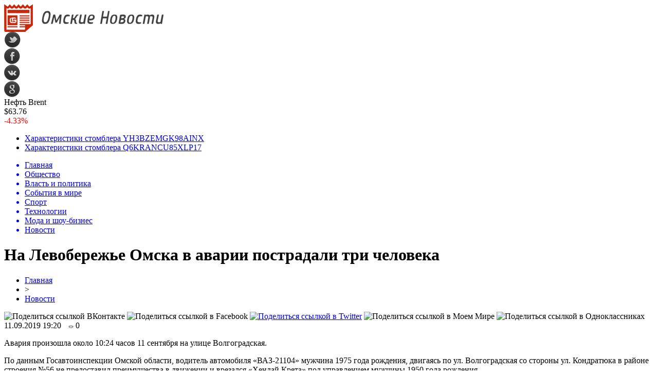

--- FILE ---
content_type: text/html; charset=UTF-8
request_url: http://lock-omsk.ru/na-levoberezhe-omska-v-avarii-postradali-tri-cheloveka/
body_size: 8462
content:
<!DOCTYPE html PUBLIC "-//W3C//DTD XHTML 1.0 Transitional//EN" "http://www.w3.org/TR/xhtml1/DTD/xhtml1-transitional.dtd">
<html xmlns="http://www.w3.org/1999/xhtml">
<head>
<meta http-equiv="Content-Type" content="text/html; charset=utf-8" />

<title>На Левобережье Омска в аварии пострадали три человека</title>
<meta name="description" content="Авария произошла около 10:24 часов 11 сентября на улице Волгоградская. По данным Госавтоинспекции Омской области, водитель автомобиля «ВАЗ-21104» мужчина 1975 года рождения, двигаясь по ул. Волгоградская со стороны ул. Кондратюка в районе строения №56 не предоставил преимущества в движении и врезался «Хендай Крета» под управлением мужчины 1950 года рождения." />

<link rel="Shortcut Icon" href="http://lock-omsk.ru/favicon.png" type="image/x-icon" />
<link rel="alternate" type="application/rss+xml" title="Омские новости - RSS" href="http://lock-omsk.ru/feed/" />
<link rel="stylesheet" href="http://lock-omsk.ru/wp-content/themes/omsk/style.css" type="text/css" />
<script src="//ajax.googleapis.com/ajax/libs/jquery/2.1.4/jquery.min.js"></script>
<link href='http://fonts.googleapis.com/css?family=Cuprum:400,400italic&subset=cyrillic' rel='stylesheet' type='text/css'><meta name='robots' content='max-image-preview:large' />
<style id='classic-theme-styles-inline-css' type='text/css'>
/*! This file is auto-generated */
.wp-block-button__link{color:#fff;background-color:#32373c;border-radius:9999px;box-shadow:none;text-decoration:none;padding:calc(.667em + 2px) calc(1.333em + 2px);font-size:1.125em}.wp-block-file__button{background:#32373c;color:#fff;text-decoration:none}
</style>
<style id='global-styles-inline-css' type='text/css'>
body{--wp--preset--color--black: #000000;--wp--preset--color--cyan-bluish-gray: #abb8c3;--wp--preset--color--white: #ffffff;--wp--preset--color--pale-pink: #f78da7;--wp--preset--color--vivid-red: #cf2e2e;--wp--preset--color--luminous-vivid-orange: #ff6900;--wp--preset--color--luminous-vivid-amber: #fcb900;--wp--preset--color--light-green-cyan: #7bdcb5;--wp--preset--color--vivid-green-cyan: #00d084;--wp--preset--color--pale-cyan-blue: #8ed1fc;--wp--preset--color--vivid-cyan-blue: #0693e3;--wp--preset--color--vivid-purple: #9b51e0;--wp--preset--gradient--vivid-cyan-blue-to-vivid-purple: linear-gradient(135deg,rgba(6,147,227,1) 0%,rgb(155,81,224) 100%);--wp--preset--gradient--light-green-cyan-to-vivid-green-cyan: linear-gradient(135deg,rgb(122,220,180) 0%,rgb(0,208,130) 100%);--wp--preset--gradient--luminous-vivid-amber-to-luminous-vivid-orange: linear-gradient(135deg,rgba(252,185,0,1) 0%,rgba(255,105,0,1) 100%);--wp--preset--gradient--luminous-vivid-orange-to-vivid-red: linear-gradient(135deg,rgba(255,105,0,1) 0%,rgb(207,46,46) 100%);--wp--preset--gradient--very-light-gray-to-cyan-bluish-gray: linear-gradient(135deg,rgb(238,238,238) 0%,rgb(169,184,195) 100%);--wp--preset--gradient--cool-to-warm-spectrum: linear-gradient(135deg,rgb(74,234,220) 0%,rgb(151,120,209) 20%,rgb(207,42,186) 40%,rgb(238,44,130) 60%,rgb(251,105,98) 80%,rgb(254,248,76) 100%);--wp--preset--gradient--blush-light-purple: linear-gradient(135deg,rgb(255,206,236) 0%,rgb(152,150,240) 100%);--wp--preset--gradient--blush-bordeaux: linear-gradient(135deg,rgb(254,205,165) 0%,rgb(254,45,45) 50%,rgb(107,0,62) 100%);--wp--preset--gradient--luminous-dusk: linear-gradient(135deg,rgb(255,203,112) 0%,rgb(199,81,192) 50%,rgb(65,88,208) 100%);--wp--preset--gradient--pale-ocean: linear-gradient(135deg,rgb(255,245,203) 0%,rgb(182,227,212) 50%,rgb(51,167,181) 100%);--wp--preset--gradient--electric-grass: linear-gradient(135deg,rgb(202,248,128) 0%,rgb(113,206,126) 100%);--wp--preset--gradient--midnight: linear-gradient(135deg,rgb(2,3,129) 0%,rgb(40,116,252) 100%);--wp--preset--font-size--small: 13px;--wp--preset--font-size--medium: 20px;--wp--preset--font-size--large: 36px;--wp--preset--font-size--x-large: 42px;--wp--preset--spacing--20: 0.44rem;--wp--preset--spacing--30: 0.67rem;--wp--preset--spacing--40: 1rem;--wp--preset--spacing--50: 1.5rem;--wp--preset--spacing--60: 2.25rem;--wp--preset--spacing--70: 3.38rem;--wp--preset--spacing--80: 5.06rem;--wp--preset--shadow--natural: 6px 6px 9px rgba(0, 0, 0, 0.2);--wp--preset--shadow--deep: 12px 12px 50px rgba(0, 0, 0, 0.4);--wp--preset--shadow--sharp: 6px 6px 0px rgba(0, 0, 0, 0.2);--wp--preset--shadow--outlined: 6px 6px 0px -3px rgba(255, 255, 255, 1), 6px 6px rgba(0, 0, 0, 1);--wp--preset--shadow--crisp: 6px 6px 0px rgba(0, 0, 0, 1);}:where(.is-layout-flex){gap: 0.5em;}:where(.is-layout-grid){gap: 0.5em;}body .is-layout-flex{display: flex;}body .is-layout-flex{flex-wrap: wrap;align-items: center;}body .is-layout-flex > *{margin: 0;}body .is-layout-grid{display: grid;}body .is-layout-grid > *{margin: 0;}:where(.wp-block-columns.is-layout-flex){gap: 2em;}:where(.wp-block-columns.is-layout-grid){gap: 2em;}:where(.wp-block-post-template.is-layout-flex){gap: 1.25em;}:where(.wp-block-post-template.is-layout-grid){gap: 1.25em;}.has-black-color{color: var(--wp--preset--color--black) !important;}.has-cyan-bluish-gray-color{color: var(--wp--preset--color--cyan-bluish-gray) !important;}.has-white-color{color: var(--wp--preset--color--white) !important;}.has-pale-pink-color{color: var(--wp--preset--color--pale-pink) !important;}.has-vivid-red-color{color: var(--wp--preset--color--vivid-red) !important;}.has-luminous-vivid-orange-color{color: var(--wp--preset--color--luminous-vivid-orange) !important;}.has-luminous-vivid-amber-color{color: var(--wp--preset--color--luminous-vivid-amber) !important;}.has-light-green-cyan-color{color: var(--wp--preset--color--light-green-cyan) !important;}.has-vivid-green-cyan-color{color: var(--wp--preset--color--vivid-green-cyan) !important;}.has-pale-cyan-blue-color{color: var(--wp--preset--color--pale-cyan-blue) !important;}.has-vivid-cyan-blue-color{color: var(--wp--preset--color--vivid-cyan-blue) !important;}.has-vivid-purple-color{color: var(--wp--preset--color--vivid-purple) !important;}.has-black-background-color{background-color: var(--wp--preset--color--black) !important;}.has-cyan-bluish-gray-background-color{background-color: var(--wp--preset--color--cyan-bluish-gray) !important;}.has-white-background-color{background-color: var(--wp--preset--color--white) !important;}.has-pale-pink-background-color{background-color: var(--wp--preset--color--pale-pink) !important;}.has-vivid-red-background-color{background-color: var(--wp--preset--color--vivid-red) !important;}.has-luminous-vivid-orange-background-color{background-color: var(--wp--preset--color--luminous-vivid-orange) !important;}.has-luminous-vivid-amber-background-color{background-color: var(--wp--preset--color--luminous-vivid-amber) !important;}.has-light-green-cyan-background-color{background-color: var(--wp--preset--color--light-green-cyan) !important;}.has-vivid-green-cyan-background-color{background-color: var(--wp--preset--color--vivid-green-cyan) !important;}.has-pale-cyan-blue-background-color{background-color: var(--wp--preset--color--pale-cyan-blue) !important;}.has-vivid-cyan-blue-background-color{background-color: var(--wp--preset--color--vivid-cyan-blue) !important;}.has-vivid-purple-background-color{background-color: var(--wp--preset--color--vivid-purple) !important;}.has-black-border-color{border-color: var(--wp--preset--color--black) !important;}.has-cyan-bluish-gray-border-color{border-color: var(--wp--preset--color--cyan-bluish-gray) !important;}.has-white-border-color{border-color: var(--wp--preset--color--white) !important;}.has-pale-pink-border-color{border-color: var(--wp--preset--color--pale-pink) !important;}.has-vivid-red-border-color{border-color: var(--wp--preset--color--vivid-red) !important;}.has-luminous-vivid-orange-border-color{border-color: var(--wp--preset--color--luminous-vivid-orange) !important;}.has-luminous-vivid-amber-border-color{border-color: var(--wp--preset--color--luminous-vivid-amber) !important;}.has-light-green-cyan-border-color{border-color: var(--wp--preset--color--light-green-cyan) !important;}.has-vivid-green-cyan-border-color{border-color: var(--wp--preset--color--vivid-green-cyan) !important;}.has-pale-cyan-blue-border-color{border-color: var(--wp--preset--color--pale-cyan-blue) !important;}.has-vivid-cyan-blue-border-color{border-color: var(--wp--preset--color--vivid-cyan-blue) !important;}.has-vivid-purple-border-color{border-color: var(--wp--preset--color--vivid-purple) !important;}.has-vivid-cyan-blue-to-vivid-purple-gradient-background{background: var(--wp--preset--gradient--vivid-cyan-blue-to-vivid-purple) !important;}.has-light-green-cyan-to-vivid-green-cyan-gradient-background{background: var(--wp--preset--gradient--light-green-cyan-to-vivid-green-cyan) !important;}.has-luminous-vivid-amber-to-luminous-vivid-orange-gradient-background{background: var(--wp--preset--gradient--luminous-vivid-amber-to-luminous-vivid-orange) !important;}.has-luminous-vivid-orange-to-vivid-red-gradient-background{background: var(--wp--preset--gradient--luminous-vivid-orange-to-vivid-red) !important;}.has-very-light-gray-to-cyan-bluish-gray-gradient-background{background: var(--wp--preset--gradient--very-light-gray-to-cyan-bluish-gray) !important;}.has-cool-to-warm-spectrum-gradient-background{background: var(--wp--preset--gradient--cool-to-warm-spectrum) !important;}.has-blush-light-purple-gradient-background{background: var(--wp--preset--gradient--blush-light-purple) !important;}.has-blush-bordeaux-gradient-background{background: var(--wp--preset--gradient--blush-bordeaux) !important;}.has-luminous-dusk-gradient-background{background: var(--wp--preset--gradient--luminous-dusk) !important;}.has-pale-ocean-gradient-background{background: var(--wp--preset--gradient--pale-ocean) !important;}.has-electric-grass-gradient-background{background: var(--wp--preset--gradient--electric-grass) !important;}.has-midnight-gradient-background{background: var(--wp--preset--gradient--midnight) !important;}.has-small-font-size{font-size: var(--wp--preset--font-size--small) !important;}.has-medium-font-size{font-size: var(--wp--preset--font-size--medium) !important;}.has-large-font-size{font-size: var(--wp--preset--font-size--large) !important;}.has-x-large-font-size{font-size: var(--wp--preset--font-size--x-large) !important;}
.wp-block-navigation a:where(:not(.wp-element-button)){color: inherit;}
:where(.wp-block-post-template.is-layout-flex){gap: 1.25em;}:where(.wp-block-post-template.is-layout-grid){gap: 1.25em;}
:where(.wp-block-columns.is-layout-flex){gap: 2em;}:where(.wp-block-columns.is-layout-grid){gap: 2em;}
.wp-block-pullquote{font-size: 1.5em;line-height: 1.6;}
</style>
<script type="text/javascript" id="wp-postviews-cache-js-extra">
/* <![CDATA[ */
var viewsCacheL10n = {"admin_ajax_url":"http:\/\/lock-omsk.ru\/wp-admin\/admin-ajax.php","post_id":"13739"};
/* ]]> */
</script>
<script type="text/javascript" src="http://lock-omsk.ru/wp-content/plugins/post-views-counter-x/postviews-cache.js?ver=6.5.5" id="wp-postviews-cache-js"></script>
<link rel="canonical" href="http://lock-omsk.ru/na-levoberezhe-omska-v-avarii-postradali-tri-cheloveka/" />
<link rel="alternate" type="application/json+oembed" href="http://lock-omsk.ru/wp-json/oembed/1.0/embed?url=http%3A%2F%2Flock-omsk.ru%2Fna-levoberezhe-omska-v-avarii-postradali-tri-cheloveka%2F" />
<link rel="alternate" type="text/xml+oembed" href="http://lock-omsk.ru/wp-json/oembed/1.0/embed?url=http%3A%2F%2Flock-omsk.ru%2Fna-levoberezhe-omska-v-avarii-postradali-tri-cheloveka%2F&#038;format=xml" />
</head>

<body>

<div id="preha"></div>

<div id="prewap">
<div id="wrapper">

	<div id="header">
		<div class="logo"><a href="http://lock-omsk.ru" title="Омские новости"><img src="http://lock-omsk.ru/img/logo.png" width="311" height="54" alt="Омские новости" /></a></div>
		<div class="zalogo">
			<div class="soca">
				<!--noindex-->
					<div class="socilo"><a href="http://lock-omsk.ru/red.php?https://twitter.com/" rel="nofollow" target="_blank"><img src="http://lock-omsk.ru/img/so1.png" width="32" height="32" /></a></div>
					<div class="socilo"><a href="http://lock-omsk.ru/red.php?https://www.facebook.com/" rel="nofollow" target="_blank"><img src="http://lock-omsk.ru/img/so2.png" width="32" height="32" /></a></div>
					<div class="socilo"><a href="http://lock-omsk.ru/red.php?https://vk.com/" rel="nofollow" target="_blank"><img src="http://lock-omsk.ru/img/so3.png" width="32" height="32" /></a></div>
					<div class="socilo"><a href="http://lock-omsk.ru/red.php?https://plus.google.com/" rel="nofollow" target="_blank"><img src="http://lock-omsk.ru/img/so4.png" width="32" height="32" /></a></div>
					<div class="newser"></div>
				<!--/noindex-->	
			</div>
			<!--noindex-->
			<div class="neft">
			
<div class="valzag">
	<div class="rkurs2" title="Цена на нефть марки Brent">Нефть Brent</div>
	<div class="neftcen">$63.76</div>
<div class="neftraz"><font color="red">-4.33%</font></div></div>			</div>
			<!--/noindex-->
			<div class="hotter">
				<ul>
								<li><a href="http://lock-omsk.ru/xarakteristiki-stomblera-yh3bzemgk98ainx/">Характеристики стомблера YH3BZEMGK98AINX</a></li>
								<li><a href="http://lock-omsk.ru/xarakteristiki-stomblera-q6krancu85xlp17/">Характеристики стомблера Q6KRANCU85XLP17</a></li>
								</ul>
			</div>
		</div>
	</div>


	<div class="menuhi">

	
	<div class="menu2">
		<ul>	
	
		<a href="http://lock-omsk.ru/"><li>Главная</li></a>
		
				<a href="http://lock-omsk.ru/society/"><li>Общество</li></a>
				
				<a href="http://lock-omsk.ru/vlast/"><li>Власть и политика</li></a>
				
				<a href="http://lock-omsk.ru/mir/"><li>События в мире</li></a>
				
				<a href="http://lock-omsk.ru/sport/"><li>Спорт</li></a>
				
				<a href="http://lock-omsk.ru/techno/"><li>Технологии</li></a>
				
				<a href="http://lock-omsk.ru/moda/"><li>Мода и шоу-бизнес</li></a>
				
				<a href="http://lock-omsk.ru/novosti/"><li class="current"><div class="strela">Новости</div></li></a>
				</ul>
	</div>


	
	</div>
	
</div>
</div>

<div id="bugatop"></div>
<div id="mblos">
<div id="wrapper">	<div id="vkulleft" >

								<div id="novost">

				<h1>На Левобережье Омска в аварии пострадали три человека</h1>
				
				<div id="podzag">
					<div id="rubr"><div id="breadcrumb"><ul><li><a href="http://lock-omsk.ru">Главная</a></li><li>&gt;</li><li><a href="http://lock-omsk.ru/novosti/">Новости</a></li></ul></div></div>
					<!--noindex-->
					<div id="delilka">
	<img src="http://lock-omsk.ru/wp-content/themes/omsk/modules/soc/vk.png" width="18" height="18" title="Поделиться ссылкой ВКонтакте" style="cursor:pointer;" onclick="window.open('http://vkontakte.ru/share.php?url=http://lock-omsk.ru/na-levoberezhe-omska-v-avarii-postradali-tri-cheloveka/','gener','width=500,height=400,top='+((screen.height-400)/2)+',left='+((screen.width-500)/2)+',toolbar=no,location=no,directories=no,status=no,menubar=no,scrollbars=no,resizable=no')" />
	<img src="http://lock-omsk.ru/wp-content/themes/omsk/modules/soc/fb.png" width="18" height="18" title="Поделиться ссылкой в Facebook" style="cursor:pointer;" onclick="window.open('http://www.facebook.com/sharer.php?u=http://lock-omsk.ru/na-levoberezhe-omska-v-avarii-postradali-tri-cheloveka/','gener','width=500,height=400,top='+((screen.height-400)/2)+',left='+((screen.width-500)/2)+',toolbar=no,location=no,directories=no,status=no,menubar=no,scrollbars=no,resizable=no')" />
	<a href="http://lock-omsk.ru/red.php?http://twitter.com/home?status=На Левобережье Омска в аварии пострадали три человека - http://lock-omsk.ru/na-levoberezhe-omska-v-avarii-postradali-tri-cheloveka/" target="_blank" rel="nofollow"><img src="http://lock-omsk.ru/wp-content/themes/omsk/modules/soc/tw.png" width="18" height="18" title="Поделиться ссылкой в Twitter" /></a>
	<img src="http://lock-omsk.ru/wp-content/themes/omsk/modules/soc/mm.png" width="18" height="18" title="Поделиться ссылкой в Моем Мире" style="cursor:pointer;" onclick="window.open('http://connect.mail.ru/share?share_url=http://lock-omsk.ru/na-levoberezhe-omska-v-avarii-postradali-tri-cheloveka/','gener','width=512,height=332,top='+((screen.height-332)/2)+',left='+((screen.width-512)/2)+',toolbar=no,location=no,directories=no,status=no,menubar=no,scrollbars=no,resizable=no')" />
	<img src="http://lock-omsk.ru/wp-content/themes/omsk/modules/soc/od.png" width="18" height="18" title="Поделиться ссылкой в Одноклассниках" style="cursor:pointer;" onclick="window.open('http://www.odnoklassniki.ru/dk?st.cmd=addShare&st.s=0&st._surl==http://lock-omsk.ru/na-levoberezhe-omska-v-avarii-postradali-tri-cheloveka/','gener','width=580,height=420,top='+((screen.height-420)/2)+',left='+((screen.width-580)/2)+',toolbar=no,location=no,directories=no,status=no,menubar=no,scrollbars=no,resizable=no')" />
</div>					<div id="datecont">11.09.2019 19:20 <img src="http://lock-omsk.ru/img/likad.jpg" width="10" height="6" style="padding-right:4px;padding-left:10px;" />0</div>
					<!--/noindex-->
				</div>
					
										

				<div id="samtext">
																<p>Авария произошла около 10:24 часов 11 сентября на улице Волгоградская.</p>
<p>По данным Госавтоинспекции Омской области, водитель автомобиля «ВАЗ-21104» мужчина 1975 года рождения, двигаясь по ул. Волгоградская со стороны ул. Кондратюка в районе строения №56 не предоставил преимущества в движении и врезался «Хендай Крета» под управлением мужчины 1950 года рождения.</p>
<p>В результате ДТП пассажиры автомобиля «ВАЗ-21104» мужчина 1973, женщина 1980 годов рождения и 4- летняя девочка отправлены в больницу.</p>
<p><!--noindex--><a href="http://lock-omsk.ru/red.php?http://omskpress.ru/news/95884/" rel="nofollow" target="_blank">Источник</a><!--/noindex--></p>
					
		
					
									</div>
				
				
				

				

				

								


														<div class="bleft"><a href="http://lock-omsk.ru/xarakteristiki-stomblera-yh3bzemgk98ainx/"><img src="http://lock-omsk.ru/img/bleft.png" width="77" height="86" alt="Предыдущая новость" title="Предыдущая новость" /></a></div>
								</div>
				
			

			<div id="podnovka">

				<div id="podeshe" class="misto" style="">
					<div class="mikar" style="border-radius: 0px 3px 3px 0px;">Читайте также</div>
    <ul>
		<li><a href="http://lock-omsk.ru/xarakteristiki-stomblera-yh3bzemgk98ainx/">Характеристики стомблера YH3BZEMGK98AINX</a></li>
		<li><a href="http://lock-omsk.ru/xarakteristiki-stomblera-q6krancu85xlp17/">Характеристики стомблера Q6KRANCU85XLP17</a></li>
		<li><a href="http://lock-omsk.ru/xarakteristiki-stomblera-4rcatlv5hx392yk/">Характеристики стомблера 4RCATLV5HX392YK</a></li>
		<li><a href="http://lock-omsk.ru/xarakteristiki-stomblera-b9n8j3if7o2uy6t/">Характеристики стомблера B9N8J3IF7O2UY6T</a></li>
		<li><a href="http://lock-omsk.ru/xarakteristiki-stomblera-ndags2wxckqpmto/">Характеристики стомблера NDAGS2WXCKQPMTO</a></li>
		</ul>


				</div>
				<div id="podad" style="padding-bottom:10px;">

	
									
												<div id="podposta">
					<div class="curved-hz-2">
										<a href="http://lock-omsk.ru/xarakteristiki-stomblera-q6krancu85xlp17/" title="Характеристики стомблера Q6KRANCU85XLP17"><img src="http://lock-omsk.ru/wp-content/plugins/img-in-post/nopic.jpg" width="300" height="200" /></a>										</div>
				<div class="promaka"><a href="http://lock-omsk.ru/xarakteristiki-stomblera-q6krancu85xlp17/">Характеристики стомблера Q6KRANCU85XLP17</a></div>
				</div>
					
								

				</div>
			</div>


			<div style="text-align:center;margin-left:15px;margin-right:10px;margin-bottom:10px;margin-top:10px;font-size:11px;background-color:#f7f7f7;color:#b8b8b8;padding-left:10px;padding-right:10px;padding-bottom:1px;padding-top:1px;position:relative;border-radius:3px;width:535px;overflow:hidden;">
			<p>
						<a href="http://lock-omsk.ru/v-omske-na-gagarina-poyavilos-masshtabnoe-graffiti/" style="color:#b8b8b8;text-decoration:none;">В Омске на Гагарина появилось масштабное граффити</a>
						<a href="http://lock-omsk.ru/na-russko-polyanskom-stolknulis-tri-legkovushki-i-kamaz/" style="color:#b8b8b8;text-decoration:none;">На Русско-Полянском столкнулись три легковушки и «КамАЗ»</a>
						<a href="http://lock-omsk.ru/omichi-mogut-pered-puteshestviem-obmenyat-rubli-na-yuani-ili-krony/" style="color:#b8b8b8;text-decoration:none;">Омичи могут перед путешествием обменять рубли на юани или кроны</a>
						<a href="http://lock-omsk.ru/karas-reshil-ujti-iz-omskogo-fonda-kapremonta/" style="color:#b8b8b8;text-decoration:none;">Карась решил уйти из омского фонда капремонта</a>
						<a href="http://lock-omsk.ru/v-omske-na-peshexodnom-perexode-sbili-10-letnego-malchika/" style="color:#b8b8b8;text-decoration:none;">В Омске на пешеходном переходе сбили 10-летнего мальчика</a>
						</p>
			</div>

			
		


</div>
	<div id="vkulright">
			<div id="vkul1x">
<!--noindex-->
<div id="infrx">
		<div id="infr3x">
		<a href="http://lock-omsk.ru/xarakteristiki-stomblera-yh3bzemgk98ainx/" title="Характеристики стомблера YH3BZEMGK98AINX"><img src="http://lock-omsk.ru/wp-content/plugins/img-in-post/nopic.jpg" width="100" height="80" /></a>
		<p><a href="http://lock-omsk.ru/xarakteristiki-stomblera-yh3bzemgk98ainx/">Характеристики стомблера YH3BZEMGK98AINX</a></p>
	</div>
		<div id="infr3x">
		<a href="http://lock-omsk.ru/xarakteristiki-stomblera-q6krancu85xlp17/" title="Характеристики стомблера Q6KRANCU85XLP17"><img src="http://lock-omsk.ru/wp-content/plugins/img-in-post/nopic.jpg" width="100" height="80" /></a>
		<p><a href="http://lock-omsk.ru/xarakteristiki-stomblera-q6krancu85xlp17/">Характеристики стомблера Q6KRANCU85XLP17</a></p>
	</div>
		<div id="infr3x">
		<a href="http://lock-omsk.ru/xarakteristiki-stomblera-4rcatlv5hx392yk/" title="Характеристики стомблера 4RCATLV5HX392YK"><img src="http://lock-omsk.ru/wp-content/plugins/img-in-post/nopic.jpg" width="100" height="80" /></a>
		<p><a href="http://lock-omsk.ru/xarakteristiki-stomblera-4rcatlv5hx392yk/">Характеристики стомблера 4RCATLV5HX392YK</a></p>
	</div>
		<div id="infr3x">
		<a href="http://lock-omsk.ru/xarakteristiki-stomblera-b9n8j3if7o2uy6t/" title="Характеристики стомблера B9N8J3IF7O2UY6T"><img src="http://lock-omsk.ru/wp-content/plugins/img-in-post/nopic.jpg" width="100" height="80" /></a>
		<p><a href="http://lock-omsk.ru/xarakteristiki-stomblera-b9n8j3if7o2uy6t/">Характеристики стомблера B9N8J3IF7O2UY6T</a></p>
	</div>
		<div id="infr3x">
		<a href="http://lock-omsk.ru/xarakteristiki-stomblera-ndags2wxckqpmto/" title="Характеристики стомблера NDAGS2WXCKQPMTO"><img src="http://lock-omsk.ru/wp-content/plugins/img-in-post/nopic.jpg" width="100" height="80" /></a>
		<p><a href="http://lock-omsk.ru/xarakteristiki-stomblera-ndags2wxckqpmto/">Характеристики стомблера NDAGS2WXCKQPMTO</a></p>
	</div>
		<div id="infr3x">
		<a href="http://lock-omsk.ru/xarakteristiki-stomblera-v3ry187k0qtu9em/" title="Характеристики стомблера V3RY187K0QTU9EM"><img src="http://lock-omsk.ru/wp-content/plugins/img-in-post/nopic.jpg" width="100" height="80" /></a>
		<p><a href="http://lock-omsk.ru/xarakteristiki-stomblera-v3ry187k0qtu9em/">Характеристики стомблера V3RY187K0QTU9EM</a></p>
	</div>
		<div id="infr3x">
		<a href="http://lock-omsk.ru/xarakteristiki-stomblera-5y8qxtu6mbi9naw/" title="Характеристики стомблера 5Y8QXTU6MBI9NAW"><img src="http://lock-omsk.ru/wp-content/plugins/img-in-post/nopic.jpg" width="100" height="80" /></a>
		<p><a href="http://lock-omsk.ru/xarakteristiki-stomblera-5y8qxtu6mbi9naw/">Характеристики стомблера 5Y8QXTU6MBI9NAW</a></p>
	</div>
	</div>
<!--/noindex-->
			</div>

			<div id="vkul2">
				<div id="eshelka">
					<div class="moyzaf">
						<div class="linet"></div><div class="kuzer">Последние новости</div><div class="linebot"></div>
					</div>	
					<ul>				
										<li><span>19:03</span> <a href="http://lock-omsk.ru/xarakteristiki-stomblera-yh3bzemgk98ainx/">Характеристики стомблера YH3BZEMGK98AINX</a></li>
										<li><span>19:03</span> <a href="http://lock-omsk.ru/xarakteristiki-stomblera-q6krancu85xlp17/">Характеристики стомблера Q6KRANCU85XLP17</a></li>
										<li><span>19:03</span> <a href="http://lock-omsk.ru/xarakteristiki-stomblera-4rcatlv5hx392yk/">Характеристики стомблера 4RCATLV5HX392YK</a></li>
										<li><span>19:02</span> <a href="http://lock-omsk.ru/xarakteristiki-stomblera-b9n8j3if7o2uy6t/">Характеристики стомблера B9N8J3IF7O2UY6T</a></li>
										<li><span>19:02</span> <a href="http://lock-omsk.ru/xarakteristiki-stomblera-ndags2wxckqpmto/">Характеристики стомблера NDAGS2WXCKQPMTO</a></li>
										<li><span>19:02</span> <a href="http://lock-omsk.ru/xarakteristiki-stomblera-v3ry187k0qtu9em/">Характеристики стомблера V3RY187K0QTU9EM</a></li>
										<li><span>19:02</span> <a href="http://lock-omsk.ru/xarakteristiki-stomblera-5y8qxtu6mbi9naw/">Характеристики стомблера 5Y8QXTU6MBI9NAW</a></li>
										<li><span>19:02</span> <a href="http://lock-omsk.ru/xarakteristiki-stomblera-vjxbmdc219nzw38/">Характеристики стомблера VJXBMDC219NZW38</a></li>
										<li><span>19:02</span> <a href="http://lock-omsk.ru/xarakteristiki-stomblera-1zqc3or6tufwsyn/">Характеристики стомблера 1ZQC3OR6TUFWSYN</a></li>
										<li><span>18:58</span> <a href="http://lock-omsk.ru/xarakteristiki-stomblera-fp6mrla8h9kd07x/">Характеристики стомблера FP6MRLA8H9KD07X</a></li>
										<li><span>21:47</span> <a href="http://lock-omsk.ru/v-zagorodnom-ne-razreshili-stroit-musorosortirovochnuyu-stanciyu/">В Загородном не разрешили строить мусоросортировочную станцию</a></li>
										<li><span>19:19</span> <a href="http://lock-omsk.ru/zhitel-uzbekistana-poplatilsya-za-dachu-vzyatki-omskomu-policejskomu/">Житель Узбекистана поплатился за дачу взятки омскому полицейскому</a></li>
										<li><span>13:24</span> <a href="http://lock-omsk.ru/v-omskoj-oblasti-muzhchina-vzyal-v-zalozhniki-zhenu-i-mat/">В Омской области мужчина взял в заложники жену и мать</a></li>
										<li><span>10:18</span> <a href="http://lock-omsk.ru/nazarov-dovolen-snizheniem-pyanoj-prestupnosti-v-omskoj-oblasti/">Назаров доволен снижением «пьяной» преступности в Омской области</a></li>
										<li><span>8:30</span> <a href="http://lock-omsk.ru/bastrykin-vozbudil-ugolovnoe-delo-protiv-omskoj-sudi-za-aferu-s-materinskim-kapitalom/">Бастрыкин возбудил уголовное дело против омской судьи за аферу с материнским капиталом</a></li>
										<li><span>3:50</span> <a href="http://lock-omsk.ru/omskaya-oblast-neozhidanno-vybilas-v-lidery-po-kapremontu-v-rossii/">Омская область неожиданно выбилась в лидеры по капремонту в России</a></li>
										<li><span>3:28</span> <a href="http://lock-omsk.ru/v-omske-uberut-kafe-vetnamskaya-kuxnya-kotoroe-pomeshalo-metro/">В Омске уберут кафе «Вьетнамская кухня», которое помешало метро</a></li>
										<li><span>20:20</span> <a href="http://lock-omsk.ru/v-omske-na-territorii-agrarnogo-universiteta-eksgibicionisty-pugayut-proxozhix/">В Омске на территории Аграрного университета эксгибиционисты пугают прохожих</a></li>
										<li><span>17:43</span> <a href="http://lock-omsk.ru/nochyu-u-areny-omsk-sgorela-priparkovannaya-mashina/">Ночью у «Арены Омск» сгорела припаркованная машина</a></li>
										<li><span>17:37</span> <a href="http://lock-omsk.ru/dlya-pereselencev-iz-avarijnyx-domov-meriya-omska-priobrela-48-kvartir/">Для переселенцев из аварийных домов мэрия Омска приобрела 48 квартир</a></li>
										<li><span>14:51</span> <a href="http://lock-omsk.ru/pobeditelnicej-sim-2017-sredi-zhenshhin-stala-irina-yumanova/">Победительницей SIM-2017 среди женщин стала Ирина Юманова</a></li>
										<li><span>12:35</span> <a href="http://lock-omsk.ru/omichi-pozhalovalis-na-proval-dorogi-u-zhilogo-doma/">Омичи пожаловались на провал дороги у жилого дома</a></li>
										<li><span>9:46</span> <a href="http://lock-omsk.ru/15-omskix-nko-vyigrali-granty-iz-prezidentskogo-fonda-na-20-mln-rublej/">15 омских НКО выиграли гранты из президентского фонда на 20 млн рублей</a></li>
										<li><span>8:49</span> <a href="http://lock-omsk.ru/molodye-omichi-napali-na-priezzhego-iz-rajona-radi-mikromaksa/">Молодые омичи напали на приезжего из района ради «Микромакса»</a></li>
										<li><span>2:41</span> <a href="http://lock-omsk.ru/iz-za-chumy-svinej-v-kalachinske-otmenili-den-goroda/">Из-за чумы свиней в Калачинске отменили День города</a></li>
										
										<li><span>13:27</span> <a href="http://lock-omsk.ru/myasnye-srazheniya-i-osadnye-bitvy-chivalry-2-obzor-mexanik-i-rezhimov/">Мясные сражения и осадные битвы Chivalry 2 — обзор механик и режимов</a></li>
										<li><span>0:02</span> <a href="http://lock-omsk.ru/vklady-s-vysokim-procentom-top-varianty-dlya-fizlic/">Вклады с высоким процентом: топ-варианты для физлиц</a></li>
										<li><span>22:09</span> <a href="http://lock-omsk.ru/futbolnye-manezhi-idealnye-usloviya-dlya-igry/">Футбольные манежи: идеальные условия для игры</a></li>
										</ul>
							

			</div>
		</div>	</div>
	</div> <!--mblos-->
	
	
	<div id="bugabot"></div>
	
	
	
<div id="prewap">
<div id="wrapfoot">	
<div id="prefooter">
	<div id="peroa">Читайте также</div>
	<div id="foalen">
									<div id="glav3">
					<div id="catern"><ul class="post-categories">
	<li><a href="http://lock-omsk.ru/voprosy/" rel="category tag">Вопросы</a></li></ul></div>
										<a href="http://lock-omsk.ru/xarakteristiki-stomblera-yh3bzemgk98ainx/" title="Характеристики стомблера YH3BZEMGK98AINX"><img src="http://lock-omsk.ru/wp-content/plugins/img-in-post/nopic.jpg" width="130" height="130" /></a>
										<p><a href="http://lock-omsk.ru/xarakteristiki-stomblera-yh3bzemgk98ainx/">Характеристики стомблера YH3BZEMGK98AINX</a></p>
					</div>
									<div id="glav3">
					<div id="catern"><ul class="post-categories">
	<li><a href="http://lock-omsk.ru/voprosy/" rel="category tag">Вопросы</a></li></ul></div>
										<a href="http://lock-omsk.ru/xarakteristiki-stomblera-q6krancu85xlp17/" title="Характеристики стомблера Q6KRANCU85XLP17"><img src="http://lock-omsk.ru/wp-content/plugins/img-in-post/nopic.jpg" width="130" height="130" /></a>
										<p><a href="http://lock-omsk.ru/xarakteristiki-stomblera-q6krancu85xlp17/">Характеристики стомблера Q6KRANCU85XLP17</a></p>
					</div>
									<div id="glav3">
					<div id="catern"><ul class="post-categories">
	<li><a href="http://lock-omsk.ru/voprosy/" rel="category tag">Вопросы</a></li></ul></div>
										<a href="http://lock-omsk.ru/xarakteristiki-stomblera-4rcatlv5hx392yk/" title="Характеристики стомблера 4RCATLV5HX392YK"><img src="http://lock-omsk.ru/wp-content/plugins/img-in-post/nopic.jpg" width="130" height="130" /></a>
										<p><a href="http://lock-omsk.ru/xarakteristiki-stomblera-4rcatlv5hx392yk/">Характеристики стомблера 4RCATLV5HX392YK</a></p>
					</div>
									<div id="glav3">
					<div id="catern"><ul class="post-categories">
	<li><a href="http://lock-omsk.ru/voprosy/" rel="category tag">Вопросы</a></li></ul></div>
										<a href="http://lock-omsk.ru/xarakteristiki-stomblera-b9n8j3if7o2uy6t/" title="Характеристики стомблера B9N8J3IF7O2UY6T"><img src="http://lock-omsk.ru/wp-content/plugins/img-in-post/nopic.jpg" width="130" height="130" /></a>
										<p><a href="http://lock-omsk.ru/xarakteristiki-stomblera-b9n8j3if7o2uy6t/">Характеристики стомблера B9N8J3IF7O2UY6T</a></p>
					</div>
									<div id="glav3">
					<div id="catern"><ul class="post-categories">
	<li><a href="http://lock-omsk.ru/voprosy/" rel="category tag">Вопросы</a></li></ul></div>
										<a href="http://lock-omsk.ru/xarakteristiki-stomblera-ndags2wxckqpmto/" title="Характеристики стомблера NDAGS2WXCKQPMTO"><img src="http://lock-omsk.ru/wp-content/plugins/img-in-post/nopic.jpg" width="130" height="130" /></a>
										<p><a href="http://lock-omsk.ru/xarakteristiki-stomblera-ndags2wxckqpmto/">Характеристики стомблера NDAGS2WXCKQPMTO</a></p>
					</div>
									<div id="glav3">
					<div id="catern"><ul class="post-categories">
	<li><a href="http://lock-omsk.ru/voprosy/" rel="category tag">Вопросы</a></li></ul></div>
										<a href="http://lock-omsk.ru/xarakteristiki-stomblera-v3ry187k0qtu9em/" title="Характеристики стомблера V3RY187K0QTU9EM"><img src="http://lock-omsk.ru/wp-content/plugins/img-in-post/nopic.jpg" width="130" height="130" /></a>
										<p><a href="http://lock-omsk.ru/xarakteristiki-stomblera-v3ry187k0qtu9em/">Характеристики стомблера V3RY187K0QTU9EM</a></p>
					</div>
					</div>
</div>

	<div id="footer">
		<div id="kopi">
		<p>&copy; 2016-2020, «Омские новости». Все права защищены.</p>
		<p>При копировании материалов прямая открытая для поисковых систем гиперссылка на lock-omsk.ru обязательна.</p>
		<p><img src="http://lock-omsk.ru/img/mmail.png" width="15" height="11" align="left" style="margin-right:5px;margin-top:2px;" /> <img src="http://1by.by/mails/lock-omskru.png" /> | <a href="http://lock-omsk.ru/sitemap.xml">XML</a></p>
		</div>
	</div>
</div>	
</div>
	
	
<!--noindex-->
<script src="http://lock-omsk.ru/jquery.lockfixed.min.js"></script>
<script src="http://lock-omsk.ru/dvigo.js"></script>

<script type="text/javascript">
!function(o){o.lockfixed("#vkul1x",{offset:{top:10,bottom:380}})}(jQuery);
</script>

<!--noindex-->
<script language="JavaScript"><!--
document.write('<img src="https://counter.yadro.ru/hit?r' +
escape(document.referrer) + ((typeof (screen) == 'undefined') ? '' :
';s' + screen.width + '*' + screen.height + '*' + (screen.colorDepth ?
screen.colorDepth : screen.pixelDepth)) + ';u' + escape(document.URL) +
';' + Math.random() +
'" alt="">')//--></script>
<!--/noindex--><!--/noindex-->
</body>

</html>